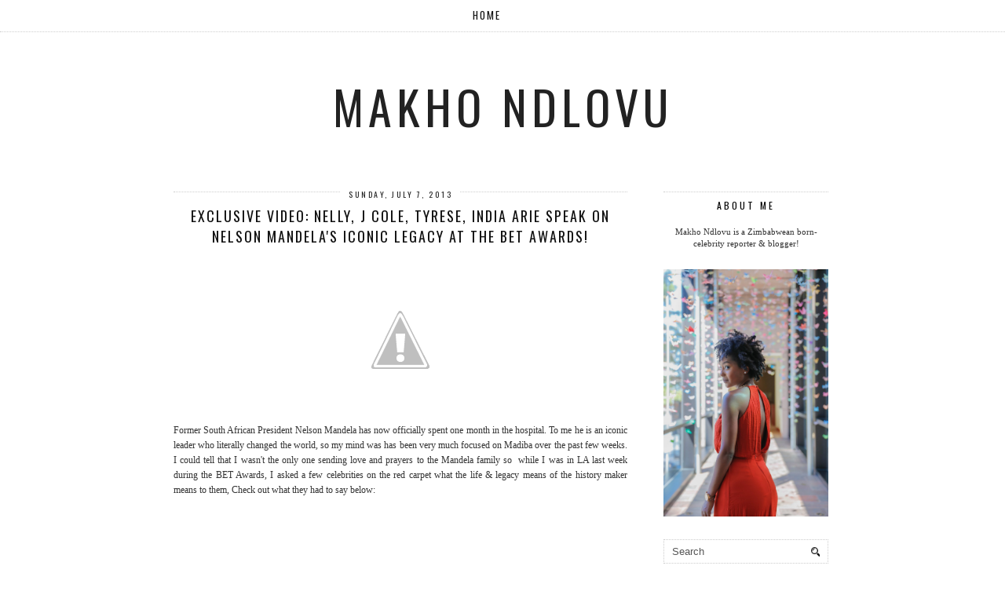

--- FILE ---
content_type: text/html; charset=utf-8
request_url: https://www.google.com/recaptcha/api2/aframe
body_size: 266
content:
<!DOCTYPE HTML><html><head><meta http-equiv="content-type" content="text/html; charset=UTF-8"></head><body><script nonce="r4Yfv1Xbeos2jwLg5SdIpA">/** Anti-fraud and anti-abuse applications only. See google.com/recaptcha */ try{var clients={'sodar':'https://pagead2.googlesyndication.com/pagead/sodar?'};window.addEventListener("message",function(a){try{if(a.source===window.parent){var b=JSON.parse(a.data);var c=clients[b['id']];if(c){var d=document.createElement('img');d.src=c+b['params']+'&rc='+(localStorage.getItem("rc::a")?sessionStorage.getItem("rc::b"):"");window.document.body.appendChild(d);sessionStorage.setItem("rc::e",parseInt(sessionStorage.getItem("rc::e")||0)+1);localStorage.setItem("rc::h",'1768869276903');}}}catch(b){}});window.parent.postMessage("_grecaptcha_ready", "*");}catch(b){}</script></body></html>